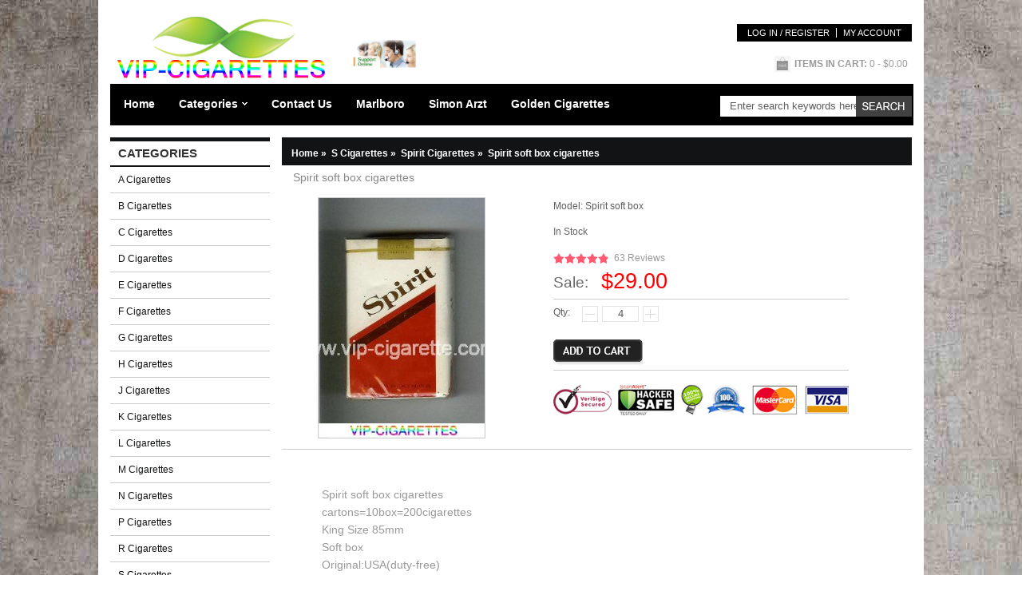

--- FILE ---
content_type: text/html; charset=utf-8
request_url: https://www.vip-cigarette.com/spirit-soft-box-cigarettes-p-9093.html
body_size: 9435
content:
<!DOCTYPE html PUBLIC "-//W3C//DTD XHTML 1.0 Transitional//EN" "http://www.w3.org/TR/xhtml1/DTD/xhtml1-transitional.dtd">
<html xmlns="http://www.w3.org/1999/xhtml" dir="ltr" lang="en">
<head>
<meta name="viewport" content="width=device-width, initial-scale=1, maximum-scale=1">
    <meta http-equiv="pragma" content="no-cache">
    <meta http-equiv="cache-control" content="no-cache">
    <meta http-equiv="expires" content="0">
<meta name="google-site-verification" content="axGv_uBoXpb0feadLc2CynxbXF95AmdqyyoBNqAqMgs" />
<title> In Stock Spirit soft box cigarettes Online</title>
<meta http-equiv="Content-Type" content="text/html; charset=utf-8" />
<meta name="keywords" content="Cheap Spirit soft box cigarettes Online ,Wholesale Spirit soft box cigarettes,Spirit soft box cigarettes Online Sale,Buy cheap Spirit soft box cigarettes Online ,Spirit soft box cigarettes coupons ,Website Wholesale Spirit soft box cigarettes Factories manufacturers suppliers Online" />
<meta name="description" content="Cheap Spirit soft box cigarettes Online ,Wholesale Spirit soft box cigarettes,Spirit soft box cigarettes Online Sale,Buy cheap Spirit soft box cigarettes Online ,Spirit soft box cigarettes coupons ,Website Wholesale Spirit soft box cigarettes Factories manufacturers suppliers Online " />
<link rel="icon" href="favicon.ico" type="image/x-icon" />
<link rel="shortcut icon" href="favicon.ico" type="image/x-icon" />
<base href="https://www.vip-cigarette.com/" />
<link rel="canonical" href="https://www.vip-cigarette.com/spirit-soft-box-cigarettes-p-9093.html" />
<script type="text/javascript" src="includes/templates/c_templates/jscript/jquery.min.js"></script>
<link rel="stylesheet" type="text/css" href="includes/templates/c_templates/css/slideshow.css" />
<script type='text/javascript' src='includes/templates/c_templates/jscript/jquery.nivo.slider.js'></script>
<link rel="stylesheet" type="text/css" href="includes/templates/c_templates/css/style.css" />
<link rel="stylesheet" type="text/css" href="includes/templates/c_templates/css/style_jScroller2.css" />


<!-- GPE Start -->

<link rel="stylesheet" type="text/css" href="includes/templates/c_templates/css/gpe.css">
<script type="text/javascript" src="includes/templates/c_templates/jscript/jquery/jquery.gpe.library.js"></script>
<script type="text/javascript">
<!--
$(function(){$("#smallImg img").mouseover(function(){$("#mainImg img").attr("src",$(this).attr("src"))});$("#smallImg a").mouseover(function(){$("#jqzoom").attr("href",$(this).attr("href"))});/*$("#scrollImg").jCarouselLite({btnNext:"#imgNext",btnPrev:"#imgPrev",circular:false,vertical:false,visible:5,speed:400,scroll:2,start:0});*/$("#jqzoom").jqzoom({position:"right",showEffect:"fadein",hideEffect:"fadeout",fadeinSpeed:"medium",fadeoutSpeed:"medium",preloadPosition:"center",zoomType:"standard",preloadText:"Loading zoom",showPreload:true,title:false,lens:true,imageOpacity:0.2,zoomWidth:300,zoomHeight:300,xOffset:10,yOffset:10});$("#mainImg a,#scrollImg a").lightBox({overlayBgColor:"#5A5A5A",txtImage:"Images:",txtOf:"/",imageLoading:'includes/templates/template_default/images/gpe/loading.gif',imageBtnPrev:'includes/templates/template_default/images/gpe/lightboxPrev.gif',imageBtnNext:'includes/templates/template_default/images/gpe/lightboxNext.gif',imageBtnClose:'includes/templates/template_default/images/gpe/lightboxClose.gif',imageBlank:'includes/templates/template_default/images/gpe/lightboxBlank.gif',keyToClose:"c",keyToPrev:"p",keyToNext:"n",overlayOpacity:0.8,containerBorderSize:10,containerResizeSpeed:400,fixedNavigation:false});});
//-->
</script>
<!-- GPE End   -->
</head>
<body id="new-productinfo">
<div class="main_out">

<div class="mb-header">
	<div class="header">
        <a id="logo" href="https://www.vip-cigarette.com/" title=""><img alt="" src="includes/templates/c_templates/images/logo2.png" /></a>
		
        <!--<a style="margin-left:550px" href="http://www.facebook.com/sharer.php?u=https://www.vip-cigarette.com/&t=All brand cigarettes for vip-cigarette.com" target="blank">Facebook</a>-->
		
        <a class="chart" target="_blank"><img src="includes/templates/c_templates/images/chat.gif" height="35" /></a>
        
        <div class="headerSearch">
			<form name="quick_find_header" action="https://www.vip-cigarette.com/index.php?main_page=advanced_search_result" method="get" class="mb-search" rel="nofollow"><input type="hidden" name="main_page" value="advanced_search_result" /><input type="hidden" name="search_in_description" value="1" /><input type="text" name="keyword" class="s_keywords" value="Enter search keywords here" onfocus="if (this.value == 'Enter search keywords here') this.value = '';" onblur="if (this.value == '') this.value = 'Enter search keywords here';" /><input type="submit" value="Search" class="s_submit" /></form>        </div>
        <div class="currency"></div>
        <div class="headerLinks">
				<a rel="nofollow" class="frist" href="https://www.vip-cigarette.com/login.html">Log In / Register</a>
		<a rel="nofollow" href="https://www.vip-cigarette.com/account.html">My Account</a>	
		
				</div>
        
        <div class="header-cart">
			<a class="cart" rel="nofollow" href="https://www.vip-cigarette.com/shopping_cart.html">
				<div><span class="item"><span class="itemt">Items in Cart: </span><span>0</span></span>
                <span><span class="total"> - $0.00</span>
				</span>
                
                </div>
			</a>
			<div class="top-shpping-cart"><div id="cartBoxEmpty">Your cart is empty.</div></div>
		</div>
        
    </div>
</div>
	<div id="nav">
		<ul class="nav-mi">
			<li class="home"><a href="https://www.vip-cigarette.com/" title="www.vip-cigarette.com">Home</a></li>
									<li class="categories"><a href="javascript:;">Categories</a><div class="subWrap"><ul class="down-menu"><li class=""><a href="https://www.vip-cigarette.com/a-cigarettes-c-1.html" title="A Cigarettes" class="sub-category">A Cigarettes</a></li><li class=""><a href="https://www.vip-cigarette.com/b-cigarettes-c-59.html" title="B Cigarettes" class="sub-category">B Cigarettes</a></li><li class=""><a href="https://www.vip-cigarette.com/c-cigarettes-c-121.html" title="C Cigarettes" class="sub-category">C Cigarettes</a></li><li class=""><a href="https://www.vip-cigarette.com/d-cigarettes-c-205.html" title="D Cigarettes" class="sub-category">D Cigarettes</a></li><li class=""><a href="https://www.vip-cigarette.com/e-cigarettes-c-264.html" title="E Cigarettes" class="sub-category">E Cigarettes</a></li><li class=""><a href="https://www.vip-cigarette.com/f-cigarettes-c-311.html" title="F Cigarettes" class="sub-category">F Cigarettes</a></li><li class=""><a href="https://www.vip-cigarette.com/g-cigarettes-c-366.html" title="G Cigarettes" class="sub-category">G Cigarettes</a></li><li class=""><a href="https://www.vip-cigarette.com/h-cigarettes-c-408.html" title="H Cigarettes" class="sub-category">H Cigarettes</a></li><li class=""><a href="https://www.vip-cigarette.com/j-cigarettes-c-448.html" title="J Cigarettes" class="sub-category">J Cigarettes</a></li><li class=""><a href="https://www.vip-cigarette.com/k-cigarettes-c-478.html" title="K Cigarettes" class="sub-category">K Cigarettes</a></li><li class=""><a href="https://www.vip-cigarette.com/l-cigarettes-c-508.html" title="L Cigarettes" class="sub-category">L Cigarettes</a></li><li class=""><a href="https://www.vip-cigarette.com/m-cigarettes-c-564.html" title="M Cigarettes" class="sub-category">M Cigarettes</a></li><li class=""><a href="https://www.vip-cigarette.com/n-cigarettes-c-695.html" title="N Cigarettes" class="sub-category">N Cigarettes</a></li><li class=""><a href="https://www.vip-cigarette.com/p-cigarettes-c-766.html" title="P Cigarettes" class="sub-category">P Cigarettes</a></li><li class=""><a href="https://www.vip-cigarette.com/r-cigarettes-c-983.html" title="R Cigarettes" class="sub-category">R Cigarettes</a></li><li class=""><a href="https://www.vip-cigarette.com/s-cigarettes-c-1088.html" title="S Cigarettes" class="sub-category">S Cigarettes</a></li><li class=""><a href="https://www.vip-cigarette.com/t-cigarettes-c-1293.html" title="T Cigarettes" class="sub-category">T Cigarettes</a></li><li class=""><a href="https://www.vip-cigarette.com/v-cigarettes-c-1377.html" title="V Cigarettes" class="sub-category">V Cigarettes</a></li><li class=""><a href="https://www.vip-cigarette.com/w-cigarettes-c-1436.html" title="W Cigarettes" class="sub-category">W Cigarettes</a></li></ul></div></li><li><a href="https://www.vip-cigarette.com/contact_us.html">Contact Us</a></li>
<li><a href="https://www.vip-cigarette.com/index.php?main_page=advanced_search_result&amp;search_in_description=1&amp;keyword=marlboro">Marlboro</a></li>
<li><a href="https://www.vip-cigarette.com/index.php?main_page=advanced_search_result&amp;search_in_description=1&amp;keyword=Simon+Arzt">Simon Arzt</a></li>
<li><a href="https://www.vip-cigarette.com/golden-cigarettes-c-368_381.html">Golden Cigarettes</a></li>
		</ul>
    </div>

<div class="mb-widy" id="home-widy">
<div class="mb-main">
    
    
    	<div class="mainLeft">
		<div class="mb-sider" id="mb-categories">
<h4 class="side-title">Categories</h4><div class="side-con">
	<ul><li><a class="category-top" href="https://www.vip-cigarette.com/a-cigarettes-c-1.html" title="A Cigarettes">A Cigarettes</a></li>
<li><a class="category-top" href="https://www.vip-cigarette.com/b-cigarettes-c-59.html" title="B Cigarettes">B Cigarettes</a></li>
<li><a class="category-top" href="https://www.vip-cigarette.com/c-cigarettes-c-121.html" title="C Cigarettes">C Cigarettes</a></li>
<li><a class="category-top" href="https://www.vip-cigarette.com/d-cigarettes-c-205.html" title="D Cigarettes">D Cigarettes</a></li>
<li><a class="category-top" href="https://www.vip-cigarette.com/e-cigarettes-c-264.html" title="E Cigarettes">E Cigarettes</a></li>
<li><a class="category-top" href="https://www.vip-cigarette.com/f-cigarettes-c-311.html" title="F Cigarettes">F Cigarettes</a></li>
<li><a class="category-top" href="https://www.vip-cigarette.com/g-cigarettes-c-366.html" title="G Cigarettes">G Cigarettes</a></li>
<li><a class="category-top" href="https://www.vip-cigarette.com/h-cigarettes-c-408.html" title="H Cigarettes">H Cigarettes</a></li>
<li><a class="category-top" href="https://www.vip-cigarette.com/j-cigarettes-c-448.html" title="J Cigarettes">J Cigarettes</a></li>
<li><a class="category-top" href="https://www.vip-cigarette.com/k-cigarettes-c-478.html" title="K Cigarettes">K Cigarettes</a></li>
<li><a class="category-top" href="https://www.vip-cigarette.com/l-cigarettes-c-508.html" title="L Cigarettes">L Cigarettes</a></li>
<li><a class="category-top" href="https://www.vip-cigarette.com/m-cigarettes-c-564.html" title="M Cigarettes">M Cigarettes</a></li>
<li><a class="category-top" href="https://www.vip-cigarette.com/n-cigarettes-c-695.html" title="N Cigarettes">N Cigarettes</a></li>
<li><a class="category-top" href="https://www.vip-cigarette.com/p-cigarettes-c-766.html" title="P Cigarettes">P Cigarettes</a></li>
<li><a class="category-top" href="https://www.vip-cigarette.com/r-cigarettes-c-983.html" title="R Cigarettes">R Cigarettes</a></li>
<li><a class="category-top" href="https://www.vip-cigarette.com/s-cigarettes-c-1088.html" title="S Cigarettes"><span class="category-subs-parent">S Cigarettes</span></a></li>
<li><a class="category-products" href="https://www.vip-cigarette.com/s-novim-godom-cigarettes-c-1088_1298.html" title="S Novim Godom Cigarettes">S Novim Godom Cigarettes</a></li>
<li><a class="category-products" href="https://www.vip-cigarette.com/s-prazdnikom-pobedi-c-1088_1297.html" title="S Prazdnikom Pobedi">S Prazdnikom Pobedi</a></li>
<li><a class="category-products" href="https://www.vip-cigarette.com/s-silesia-cigarettes-c-1088_1292.html" title="S Silesia Cigarettes">S Silesia Cigarettes</a></li>
<li><a class="category-products" href="https://www.vip-cigarette.com/s-ta-justa-cigarettes-c-1088_1308.html" title="S. ta Justa Cigarettes">S. ta Justa Cigarettes</a></li>
<li><a class="category-products" href="https://www.vip-cigarette.com/sanargyros-cigarettes-c-1088_1306.html" title="S.Anargyros Cigarettes">S.Anargyros Cigarettes</a></li>
<li><a class="category-products" href="https://www.vip-cigarette.com/stdupont-cigarettes-c-1088_1303.html" title="S.T.Dupont Cigarettes">S.T.Dupont Cigarettes</a></li>
<li><a class="category-products" href="https://www.vip-cigarette.com/sa-pa-cigarettes-c-1088_1289.html" title="Sa Pa Cigarettes">Sa Pa Cigarettes</a></li>
<li><a class="category-products" href="https://www.vip-cigarette.com/sabre-cigarettes-c-1088_1283.html" title="Sabre Cigarettes">Sabre Cigarettes</a></li>
<li><a class="category-products" href="https://www.vip-cigarette.com/safari-cigarettes-c-1088_1282.html" title="Safari Cigarettes">Safari Cigarettes</a></li>
<li><a class="category-products" href="https://www.vip-cigarette.com/sahara-cigarettes-c-1088_1286.html" title="Sahara Cigarettes">Sahara Cigarettes</a></li>
<li><a class="category-products" href="https://www.vip-cigarette.com/sahawi-cigarettes-c-1088_1281.html" title="Sahawi Cigarettes">Sahawi Cigarettes</a></li>
<li><a class="category-products" href="https://www.vip-cigarette.com/saigon-cigarettes-c-1088_1280.html" title="Saigon Cigarettes">Saigon Cigarettes</a></li>
<li><a class="category-products" href="https://www.vip-cigarette.com/saint-george-cigarettes-c-1088_1275.html" title="Saint George Cigarettes">Saint George Cigarettes</a></li>
<li><a class="category-products" href="https://www.vip-cigarette.com/salem-cigarettes-c-1088_1089.html" title="Salem Cigarettes">Salem Cigarettes</a></li>
<li><a class="category-products" href="https://www.vip-cigarette.com/sample-18-cigarettes-c-1088_1274.html" title="Sample 18 Cigarettes">Sample 18 Cigarettes</a></li>
<li><a class="category-products" href="https://www.vip-cigarette.com/sampoerna-cigarettes-c-1088_1271.html" title="Sampoerna Cigarettes">Sampoerna Cigarettes</a></li>
<li><a class="category-products" href="https://www.vip-cigarette.com/sampoerna-xtra-cigarettes-c-1088_1268.html" title="Sampoerna X-tra Cigarettes">Sampoerna X-tra Cigarettes</a></li>
<li><a class="category-products" href="https://www.vip-cigarette.com/samsun-216-cigarettes-c-1088_1277.html" title="Samsun 216 Cigarettes">Samsun 216 Cigarettes</a></li>
<li><a class="category-products" href="https://www.vip-cigarette.com/samsun-cigarettes-c-1088_1267.html" title="Samsun Cigarettes">Samsun Cigarettes</a></li>
<li><a class="category-products" href="https://www.vip-cigarette.com/san-cigarettes-c-1088_1273.html" title="San Cigarettes">San Cigarettes</a></li>
<li><a class="category-products" href="https://www.vip-cigarette.com/san-luis-rey-cigarettes-c-1088_1270.html" title="San Luis Rey Cigarettes">San Luis Rey Cigarettes</a></li>
<li><a class="category-products" href="https://www.vip-cigarette.com/san-marino-cigarettes-c-1088_1266.html" title="San Marino Cigarettes">San Marino Cigarettes</a></li>
<li><a class="category-products" href="https://www.vip-cigarette.com/san-remo-cigarettes-c-1088_1272.html" title="San Remo Cigarettes">San Remo Cigarettes</a></li>
<li><a class="category-products" href="https://www.vip-cigarette.com/sandia-cigarettes-c-1088_1265.html" title="Sandia Cigarettes">Sandia Cigarettes</a></li>
<li><a class="category-products" href="https://www.vip-cigarette.com/sano-cigarettes-c-1088_1264.html" title="Sano Cigarettes">Sano Cigarettes</a></li>
<li><a class="category-products" href="https://www.vip-cigarette.com/sano-little-cigars-cigarettes-c-1088_1279.html" title="Sano Little Cigars Cigarettes">Sano Little Cigars Cigarettes</a></li>
<li><a class="category-products" href="https://www.vip-cigarette.com/sano-tall-nslim-cigars-cigarettes-c-1088_1278.html" title="Sano Tall N'Slim Cigars Cigarettes">Sano Tall N'Slim Cigars Cigarettes</a></li>
<li><a class="category-products" href="https://www.vip-cigarette.com/santa-fe-cigarettes-c-1088_1276.html" title="Santa Fe Cigarettes">Santa Fe Cigarettes</a></li>
<li><a class="category-products" href="https://www.vip-cigarette.com/sante-cigarettes-c-1088_1269.html" title="Sante Cigarettes">Sante Cigarettes</a></li>
<li><a class="category-products" href="https://www.vip-cigarette.com/saratoga-cigarettes-c-1088_1263.html" title="Saratoga Cigarettes">Saratoga Cigarettes</a></li>
<li><a class="category-products" href="https://www.vip-cigarette.com/sarony-cigarettes-c-1088_1262.html" title="Sarony Cigarettes">Sarony Cigarettes</a></li>
<li><a class="category-products" href="https://www.vip-cigarette.com/satin-cigarettes-c-1088_1255.html" title="Satin Cigarettes">Satin Cigarettes</a></li>
<li><a class="category-products" href="https://www.vip-cigarette.com/satin-leaf-cigarettes-c-1088_1260.html" title="Satin Leaf Cigarettes">Satin Leaf Cigarettes</a></li>
<li><a class="category-products" href="https://www.vip-cigarette.com/savannah-cigarettes-c-1088_1258.html" title="Savannah Cigarettes">Savannah Cigarettes</a></li>
<li><a class="category-products" href="https://www.vip-cigarette.com/savannah-s-cigarettes-c-1088_1256.html" title="Savannah S Cigarettes">Savannah S Cigarettes</a></li>
<li><a class="category-products" href="https://www.vip-cigarette.com/savoy-cigarettes-c-1088_1254.html" title="Savoy Cigarettes">Savoy Cigarettes</a></li>
<li><a class="category-products" href="https://www.vip-cigarette.com/sax-cigarettes-c-1088_1259.html" title="Sax Cigarettes">Sax Cigarettes</a></li>
<li><a class="category-products" href="https://www.vip-cigarette.com/scissors-cigarettes-c-1088_1257.html" title="Scissors Cigarettes">Scissors Cigarettes</a></li>
<li><a class="category-products" href="https://www.vip-cigarette.com/scotch-buy-safeway-cigarettes-c-1088_1253.html" title="Scotch Buy Safeway Cigarettes">Scotch Buy Safeway Cigarettes</a></li>
<li><a class="category-products" href="https://www.vip-cigarette.com/scotchbuy-cigarettes-c-1088_1252.html" title="Scotch-Buy Cigarettes">Scotch-Buy Cigarettes</a></li>
<li><a class="category-products" href="https://www.vip-cigarette.com/sekap-cigarettes-c-1088_1261.html" title="Sekap Cigarettes">Sekap Cigarettes</a></li>
<li><a class="category-products" href="https://www.vip-cigarette.com/select-cigarettes-c-1088_1250.html" title="Select Cigarettes">Select Cigarettes</a></li>
<li><a class="category-products" href="https://www.vip-cigarette.com/senate-cigarettes-c-1088_1251.html" title="Senate Cigarettes">Senate Cigarettes</a></li>
<li><a class="category-products" href="https://www.vip-cigarette.com/senator-cigarettes-c-1088_1249.html" title="Senator Cigarettes">Senator Cigarettes</a></li>
<li><a class="category-products" href="https://www.vip-cigarette.com/seneca-cigarettes-c-1088_1243.html" title="Seneca Cigarettes">Seneca Cigarettes</a></li>
<li><a class="category-products" href="https://www.vip-cigarette.com/senior-service-cigarettes-c-1088_1242.html" title="Senior Service Cigarettes">Senior Service Cigarettes</a></li>
<li><a class="category-products" href="https://www.vip-cigarette.com/senoussi-cigarettes-c-1088_1245.html" title="Senoussi Cigarettes">Senoussi Cigarettes</a></li>
<li><a class="category-products" href="https://www.vip-cigarette.com/sensation-cigarettes-c-1088_1244.html" title="Sensation Cigarettes">Sensation Cigarettes</a></li>
<li><a class="category-products" href="https://www.vip-cigarette.com/seven-club-7-cigarettes-c-1088_1241.html" title="Seven Club 7 Cigarettes">Seven Club 7 Cigarettes</a></li>
<li><a class="category-products" href="https://www.vip-cigarette.com/seven-hills-cigarettes-c-1088_1248.html" title="Seven Hills Cigarettes">Seven Hills Cigarettes</a></li>
<li><a class="category-products" href="https://www.vip-cigarette.com/seven-island-club-7-cigarettes-c-1088_1247.html" title="Seven Island Club 7 Cigarettes">Seven Island Club 7 Cigarettes</a></li>
<li><a class="category-products" href="https://www.vip-cigarette.com/seven-stars-7-cigarettes-c-1088_1240.html" title="Seven Stars 7 Cigarettes">Seven Stars 7 Cigarettes</a></li>
<li><a class="category-products" href="https://www.vip-cigarette.com/seven-stars-cigarettes-c-1088_1246.html" title="Seven Stars Cigarettes">Seven Stars Cigarettes</a></li>
<li><a class="category-products" href="https://www.vip-cigarette.com/sevens-cigarettes-c-1088_1239.html" title="Seven's Cigarettes">Seven's Cigarettes</a></li>
<li><a class="category-products" href="https://www.vip-cigarette.com/sex-cigarettes-c-1088_1237.html" title="Sex Cigarettes">Sex Cigarettes</a></li>
<li><a class="category-products" href="https://www.vip-cigarette.com/sf-cigarettes-c-1088_1291.html" title="SF Cigarettes">SF Cigarettes</a></li>
<li><a class="category-products" href="https://www.vip-cigarette.com/sg-cigarettes-c-1088_1285.html" title="SG Cigarettes">SG Cigarettes</a></li>
<li><a class="category-products" href="https://www.vip-cigarette.com/sheffield-cigarettes-c-1088_1232.html" title="Sheffield Cigarettes">Sheffield Cigarettes</a></li>
<li><a class="category-products" href="https://www.vip-cigarette.com/shelton-cigarettes-c-1088_1235.html" title="Shelton Cigarettes">Shelton Cigarettes</a></li>
<li><a class="category-products" href="https://www.vip-cigarette.com/shepheards-hotel-cigarettes-c-1088_1234.html" title="Shepheard's Hotel Cigarettes">Shepheard's Hotel Cigarettes</a></li>
<li><a class="category-products" href="https://www.vip-cigarette.com/sher-bidi-cigarettes-c-1088_1231.html" title="Sher Bidi Cigarettes">Sher Bidi Cigarettes</a></li>
<li><a class="category-products" href="https://www.vip-cigarette.com/sheriff-cigarettes-c-1088_1238.html" title="Sheriff Cigarettes">Sheriff Cigarettes</a></li>
<li><a class="category-products" href="https://www.vip-cigarette.com/shermans-american-cigarettes-c-1088_1236.html" title="Sherman's American Cigarettes">Sherman's American Cigarettes</a></li>
<li><a class="category-products" href="https://www.vip-cigarette.com/shermans-cigarettes-c-1088_1230.html" title="Sherman's Cigarettes">Sherman's Cigarettes</a></li>
<li><a class="category-products" href="https://www.vip-cigarette.com/shermans-jubilee-cigarettes-c-1088_1233.html" title="Sherman's Jubilee Cigarettes">Sherman's Jubilee Cigarettes</a></li>
<li><a class="category-products" href="https://www.vip-cigarette.com/shield-cigarettes-c-1088_1229.html" title="Shield Cigarettes">Shield Cigarettes</a></li>
<li><a class="category-products" href="https://www.vip-cigarette.com/shinsei-cigarettes-c-1088_1228.html" title="Shinsei Cigarettes">Shinsei Cigarettes</a></li>
<li><a class="category-products" href="https://www.vip-cigarette.com/sigma-cigarettes-c-1088_1227.html" title="Sigma Cigarettes">Sigma Cigarettes</a></li>
<li><a class="category-products" href="https://www.vip-cigarette.com/signature-s-cigarettes-c-1088_1226.html" title="Signature S Cigarettes">Signature S Cigarettes</a></li>
<li><a class="category-products" href="https://www.vip-cigarette.com/silk-cut-cigarettes-c-1088_1220.html" title="Silk Cut Cigarettes">Silk Cut Cigarettes</a></li>
<li><a class="category-products" href="https://www.vip-cigarette.com/silk-dew-cigarettes-c-1088_1217.html" title="Silk Dew Cigarettes">Silk Dew Cigarettes</a></li>
<li><a class="category-products" href="https://www.vip-cigarette.com/silk-road-cigarettes-c-1088_1215.html" title="Silk Road Cigarettes">Silk Road Cigarettes</a></li>
<li><a class="category-products" href="https://www.vip-cigarette.com/silva-thins-cigarettes-c-1088_1223.html" title="Silva Thins Cigarettes">Silva Thins Cigarettes</a></li>
<li><a class="category-products" href="https://www.vip-cigarette.com/silver-cigarettes-c-1088_1214.html" title="Silver Cigarettes">Silver Cigarettes</a></li>
<li><a class="category-products" href="https://www.vip-cigarette.com/silver-city-cigarettes-c-1088_1221.html" title="Silver City Cigarettes">Silver City Cigarettes</a></li>
<li><a class="category-products" href="https://www.vip-cigarette.com/silver-class-cigarettes-c-1088_1218.html" title="Silver Class Cigarettes">Silver Class Cigarettes</a></li>
<li><a class="category-products" href="https://www.vip-cigarette.com/silver-eagle-cigarettes-c-1088_1213.html" title="Silver Eagle Cigarettes">Silver Eagle Cigarettes</a></li>
<li><a class="category-products" href="https://www.vip-cigarette.com/silver-eagles-cigarettes-c-1088_1212.html" title="Silver Eagles Cigarettes">Silver Eagles Cigarettes</a></li>
<li><a class="category-products" href="https://www.vip-cigarette.com/silver-star-cigarettes-c-1088_1225.html" title="Silver Star Cigarettes">Silver Star Cigarettes</a></li>
<li><a class="category-products" href="https://www.vip-cigarette.com/silver-starlet-7-cigarettes-c-1088_1224.html" title="Silver Starlet 7 Cigarettes">Silver Starlet 7 Cigarettes</a></li>
<li><a class="category-products" href="https://www.vip-cigarette.com/silver-strand-cigarettes-c-1088_1222.html" title="Silver Strand Cigarettes">Silver Strand Cigarettes</a></li>
<li><a class="category-products" href="https://www.vip-cigarette.com/simon-arzt-alexandria-cigarettes-c-1088_1216.html" title="Simon Arzt Alexandria Cigarettes">Simon Arzt Alexandria Cigarettes</a></li>
<li><a class="category-products" href="https://www.vip-cigarette.com/simon-arzt-cigarettes-c-1088_1219.html" title="Simon Arzt Cigarettes">Simon Arzt Cigarettes</a></li>
<li><a class="category-products" href="https://www.vip-cigarette.com/sinclair-cigarettes-c-1088_1211.html" title="Sinclair Cigarettes">Sinclair Cigarettes</a></li>
<li><a class="category-products" href="https://www.vip-cigarette.com/singapore-cigarettes-c-1088_1210.html" title="Singapore Cigarettes">Singapore Cigarettes</a></li>
<li><a class="category-products" href="https://www.vip-cigarette.com/sk-cigarettes-c-1088_1288.html" title="SK Cigarettes">SK Cigarettes</a></li>
<li><a class="category-products" href="https://www.vip-cigarette.com/sky-cigarettes-c-1088_1207.html" title="Sky Cigarettes">Sky Cigarettes</a></li>
<li><a class="category-products" href="https://www.vip-cigarette.com/skydancer-cigarettes-c-1088_1206.html" title="Skydancer Cigarettes">Skydancer Cigarettes</a></li>
<li><a class="category-products" href="https://www.vip-cigarette.com/skyline-cigarettes-c-1088_1205.html" title="Skyline Cigarettes">Skyline Cigarettes</a></li>
<li><a class="category-products" href="https://www.vip-cigarette.com/sl-cigarettes-c-1088_1287.html" title="SL Cigarettes">SL Cigarettes</a></li>
<li><a class="category-products" href="https://www.vip-cigarette.com/slim-agenda-cigarettes-c-1088_1209.html" title="Slim Agenda Cigarettes">Slim Agenda Cigarettes</a></li>
<li><a class="category-products" href="https://www.vip-cigarette.com/slim-camelia-cigarettes-c-1088_1204.html" title="Slim Camelia Cigarettes">Slim Camelia Cigarettes</a></li>
<li><a class="category-products" href="https://www.vip-cigarette.com/slim-price-cigarettes-c-1088_1208.html" title="Slim Price Cigarettes">Slim Price Cigarettes</a></li>
<li><a class="category-products" href="https://www.vip-cigarette.com/slim-style-assos-cigarettes-c-1088_1203.html" title="Slim Style Assos Cigarettes">Slim Style Assos Cigarettes</a></li>
<li><a class="category-products" href="https://www.vip-cigarette.com/slims-raquel-cigarettes-c-1088_1202.html" title="Slims Raquel Cigarettes">Slims Raquel Cigarettes</a></li>
<li><a class="category-products" href="https://www.vip-cigarette.com/sm-cigarettes-c-1088_1284.html" title="SM Cigarettes">SM Cigarettes</a></li>
<li><a class="category-products" href="https://www.vip-cigarette.com/sm-sweet-menthol-cigarettes-c-1088_1290.html" title="SM Sweet Menthol Cigarettes">SM Sweet Menthol Cigarettes</a></li>
<li><a class="category-products" href="https://www.vip-cigarette.com/smart-a-cigarettes-c-1088_1201.html" title="Smart 'a' Cigarettes">Smart 'a' Cigarettes</a></li>
<li><a class="category-products" href="https://www.vip-cigarette.com/smart-cigarettes-c-1088_1200.html" title="Smart Cigarettes">Smart Cigarettes</a></li>
<li><a class="category-products" href="https://www.vip-cigarette.com/smoke-1-cigarettes-c-1088_1199.html" title="Smoke 1 Cigarettes">Smoke 1 Cigarettes</a></li>
<li><a class="category-products" href="https://www.vip-cigarette.com/smokin-joes-brand-cigarettes-c-1088_1194.html" title="Smokin Joes Brand Cigarettes">Smokin Joes Brand Cigarettes</a></li>
<li><a class="category-products" href="https://www.vip-cigarette.com/smokin-joes-cigarettes-c-1088_1197.html" title="Smokin Joes Cigarettes">Smokin Joes Cigarettes</a></li>
<li><a class="category-products" href="https://www.vip-cigarette.com/smokin-joes-herbal-gold-cigarettes-c-1088_1195.html" title="Smokin Joes Herbal Gold Cigarettes">Smokin Joes Herbal Gold Cigarettes</a></li>
<li><a class="category-products" href="https://www.vip-cigarette.com/smokin-joes-little-cigars-cigarettes-c-1088_1193.html" title="Smokin Joes Little Cigars Cigarettes">Smokin Joes Little Cigars Cigarettes</a></li>
<li><a class="category-products" href="https://www.vip-cigarette.com/smokin-joes-premium-canadian-blend-cigarettes-c-1088_1191.html" title="Smokin Joes Premium Canadian Blend Cigarettes">Smokin Joes Premium Canadian Blend Cigarettes</a></li>
<li><a class="category-products" href="https://www.vip-cigarette.com/smokin-joes-premium-cigarettes-c-1088_1192.html" title="Smokin Joes Premium Cigarettes">Smokin Joes Premium Cigarettes</a></li>
<li><a class="category-products" href="https://www.vip-cigarette.com/smooth-export-a-cigarettes-c-1088_1198.html" title="Smooth Export 'A' Cigarettes">Smooth Export 'A' Cigarettes</a></li>
<li><a class="category-products" href="https://www.vip-cigarette.com/snagov-cigarettes-c-1088_1196.html" title="Snagov Cigarettes">Snagov Cigarettes</a></li>
<li><a class="category-products" href="https://www.vip-cigarette.com/sobieski-jan-111-cigarettes-c-1088_1189.html" title="Sobieski Jan 111 Cigarettes">Sobieski Jan 111 Cigarettes</a></li>
<li><a class="category-products" href="https://www.vip-cigarette.com/sobranie-cigarettes-c-1088_1188.html" title="Sobranie Cigarettes">Sobranie Cigarettes</a></li>
<li><a class="category-products" href="https://www.vip-cigarette.com/sobranie-london-c-cigarettes-c-1088_1187.html" title="Sobranie London 'C' Cigarettes">Sobranie London 'C' Cigarettes</a></li>
<li><a class="category-products" href="https://www.vip-cigarette.com/sobranie-london-cigarettes-c-1088_1185.html" title="Sobranie London Cigarettes">Sobranie London Cigarettes</a></li>
<li><a class="category-products" href="https://www.vip-cigarette.com/sobranie-nobiliary-cigarettes-c-1088_1186.html" title="Sobranie Nobiliary Cigarettes">Sobranie Nobiliary Cigarettes</a></li>
<li><a class="category-products" href="https://www.vip-cigarette.com/sobranie-of-london-cigarettes-c-1088_1184.html" title="Sobranie of London Cigarettes">Sobranie of London Cigarettes</a></li>
<li><a class="category-products" href="https://www.vip-cigarette.com/soex-cigarettes-c-1088_1183.html" title="Soex Cigarettes">Soex Cigarettes</a></li>
<li><a class="category-products" href="https://www.vip-cigarette.com/solo-cigarettes-c-1088_1182.html" title="Solo Cigarettes">Solo Cigarettes</a></li>
<li><a class="category-products" href="https://www.vip-cigarette.com/song-hong-cigarettes-c-1088_1190.html" title="Song Hong Cigarettes">Song Hong Cigarettes</a></li>
<li><a class="category-products" href="https://www.vip-cigarette.com/sonoma-cigarettes-c-1088_1179.html" title="Sonoma Cigarettes">Sonoma Cigarettes</a></li>
<li><a class="category-products" href="https://www.vip-cigarette.com/sopianae-gold-cigarettes-c-1088_1178.html" title="Sopianae Gold Cigarettes">Sopianae Gold Cigarettes</a></li>
<li><a class="category-products" href="https://www.vip-cigarette.com/sopianae-lady-cigarettes-c-1088_1177.html" title="Sopianae Lady Cigarettes">Sopianae Lady Cigarettes</a></li>
<li><a class="category-products" href="https://www.vip-cigarette.com/soussa-cigarettes-c-1088_1181.html" title="Soussa Cigarettes">Soussa Cigarettes</a></li>
<li><a class="category-products" href="https://www.vip-cigarette.com/southern-classic-cigarettes-c-1088_1176.html" title="Southern Classic Cigarettes">Southern Classic Cigarettes</a></li>
<li><a class="category-products" href="https://www.vip-cigarette.com/sovereign-cigarettes-c-1088_1175.html" title="Sovereign Cigarettes">Sovereign Cigarettes</a></li>
<li><a class="category-products" href="https://www.vip-cigarette.com/spar-cigarettes-c-1088_1180.html" title="Spar Cigarettes">Spar Cigarettes</a></li>
<li><a class="category-products" href="https://www.vip-cigarette.com/sparta-cigarettes-c-1088_1171.html" title="Sparta Cigarettes">Sparta Cigarettes</a></li>
<li><a class="category-products" href="https://www.vip-cigarette.com/special-cigarettes-c-1088_1170.html" title="Special Cigarettes">Special Cigarettes</a></li>
<li><a class="category-products" href="https://www.vip-cigarette.com/special-made-cigarettes-c-1088_1167.html" title="Special Made Cigarettes">Special Made Cigarettes</a></li>
<li><a class="category-products" href="https://www.vip-cigarette.com/special-nd-cigarettes-c-1088_1174.html" title="Special ND Cigarettes">Special ND Cigarettes</a></li>
<li><a class="category-products" href="https://www.vip-cigarette.com/special-palace-cigarettes-c-1088_1173.html" title="Special Palace Cigarettes">Special Palace Cigarettes</a></li>
<li><a class="category-products" href="https://www.vip-cigarette.com/special-reserve-cigarettes-c-1088_1172.html" title="Special Reserve Cigarettes">Special Reserve Cigarettes</a></li>
<li><a class="category-products" href="https://www.vip-cigarette.com/spike-cigarettes-c-1088_1169.html" title="Spike Cigarettes">Spike Cigarettes</a></li>
<li><a class="category-products" href="https://www.vip-cigarette.com/spirit-cigarettes-c-1088_1166.html" title="Spirit Cigarettes"><span class="category-subs-selected">Spirit Cigarettes</span></a></li>
<li><a class="category-products" href="https://www.vip-cigarette.com/sport-cigarettes-c-1088_1165.html" title="Sport Cigarettes">Sport Cigarettes</a></li>
<li><a class="category-products" href="https://www.vip-cigarette.com/sportsman-cigarettes-c-1088_1164.html" title="Sportsman Cigarettes">Sportsman Cigarettes</a></li>
<li><a class="category-products" href="https://www.vip-cigarette.com/spring-cigarettes-c-1088_1168.html" title="Spring Cigarettes">Spring Cigarettes</a></li>
<li><a class="category-products" href="https://www.vip-cigarette.com/spring-lemon-lights-cigarettes-c-1088_1163.html" title="Spring Lemon Lights Cigarettes">Spring Lemon Lights Cigarettes</a></li>
<li><a class="category-products" href="https://www.vip-cigarette.com/springbok-cigarettes-c-1088_1161.html" title="Springbok Cigarettes">Springbok Cigarettes</a></li>
<li><a class="category-products" href="https://www.vip-cigarette.com/springwater-cigarettes-c-1088_1158.html" title="Springwater Cigarettes">Springwater Cigarettes</a></li>
<li><a class="category-products" href="https://www.vip-cigarette.com/sprint-cigarettes-c-1088_1156.html" title="Sprint Cigarettes">Sprint Cigarettes</a></li>
<li><a class="category-products" href="https://www.vip-cigarette.com/spud-cigarettes-c-1088_1149.html" title="Spud Cigarettes">Spud Cigarettes</a></li>
<li><a class="category-products" href="https://www.vip-cigarette.com/stbarth-cigarettes-c-1088_1148.html" title="St.Barth Cigarettes">St.Barth Cigarettes</a></li>
<li><a class="category-products" href="https://www.vip-cigarette.com/stjames-cigarettes-c-1088_1162.html" title="St.James Cigarettes">St.James Cigarettes</a></li>
<li><a class="category-products" href="https://www.vip-cigarette.com/stjames-court-cigarettes-c-1088_1157.html" title="St.James Court Cigarettes">St.James Court Cigarettes</a></li>
<li><a class="category-products" href="https://www.vip-cigarette.com/stlewis-cigarettes-c-1088_1154.html" title="St.Lewis Cigarettes">St.Lewis Cigarettes</a></li>
<li><a class="category-products" href="https://www.vip-cigarette.com/stlouis-cigarettes-c-1088_1153.html" title="St.Louis Cigarettes">St.Louis Cigarettes</a></li>
<li><a class="category-products" href="https://www.vip-cigarette.com/stlouis-queen-cigarettes-c-1088_1150.html" title="St.Louis Queen Cigarettes">St.Louis Queen Cigarettes</a></li>
<li><a class="category-products" href="https://www.vip-cigarette.com/stmichel-cigaretten-cigarettes-c-1088_1160.html" title="St.Michel Cigaretten Cigarettes">St.Michel Cigaretten Cigarettes</a></li>
<li><a class="category-products" href="https://www.vip-cigarette.com/stmichel-cigarettes-c-1088_1147.html" title="St.Michel Cigarettes">St.Michel Cigarettes</a></li>
<li><a class="category-products" href="https://www.vip-cigarette.com/stpeterburg-cigarettes-c-1088_1155.html" title="St.Peterburg Cigarettes">St.Peterburg Cigarettes</a></li>
<li><a class="category-products" href="https://www.vip-cigarette.com/standard-cigarettes-c-1088_1152.html" title="Standard Cigarettes">Standard Cigarettes</a></li>
<li><a class="category-products" href="https://www.vip-cigarette.com/star-cigarettes-c-1088_1146.html" title="Star Cigarettes">Star Cigarettes</a></li>
<li><a class="category-products" href="https://www.vip-cigarette.com/star-service-cigarettes-c-1088_1159.html" title="Star Service Cigarettes">Star Service Cigarettes</a></li>
<li><a class="category-products" href="https://www.vip-cigarette.com/starlight-cigarettes-c-1088_1151.html" title="Starlight Cigarettes">Starlight Cigarettes</a></li>
<li><a class="category-products" href="https://www.vip-cigarette.com/stars-cigarettes-c-1088_1144.html" title="Stars Cigarettes">Stars Cigarettes</a></li>
<li><a class="category-products" href="https://www.vip-cigarette.com/start-cigarettes-c-1088_1138.html" title="Start Cigarettes">Start Cigarettes</a></li>
<li><a class="category-products" href="https://www.vip-cigarette.com/state-express-333-cigarettes-c-1088_1137.html" title="State Express 333 Cigarettes">State Express 333 Cigarettes</a></li>
<li><a class="category-products" href="https://www.vip-cigarette.com/state-express-777-cigarettes-c-1088_1136.html" title="State Express 777 Cigarettes">State Express 777 Cigarettes</a></li>
<li><a class="category-products" href="https://www.vip-cigarette.com/state-express-aa-cigarettes-c-1088_1140.html" title="State Express AA Cigarettes">State Express AA Cigarettes</a></li>
<li><a class="category-products" href="https://www.vip-cigarette.com/state-express-cigarettes-c-1088_1142.html" title="State Express Cigarettes">State Express Cigarettes</a></li>
<li><a class="category-products" href="https://www.vip-cigarette.com/state-line-20-cigarettes-c-1088_1143.html" title="State Line 20 Cigarettes">State Line 20 Cigarettes</a></li>
<li><a class="category-products" href="https://www.vip-cigarette.com/state-line-21-cigarettes-c-1088_1141.html" title="State Line 21 Cigarettes">State Line 21 Cigarettes</a></li>
<li><a class="category-products" href="https://www.vip-cigarette.com/state-line-cigarettes-c-1088_1145.html" title="State Line Cigarettes">State Line Cigarettes</a></li>
<li><a class="category-products" href="https://www.vip-cigarette.com/stella-cigarettes-c-1088_1139.html" title="Stella Cigarettes">Stella Cigarettes</a></li>
<li><a class="category-products" href="https://www.vip-cigarette.com/sterling-cigarettes-c-1088_1128.html" title="Sterling Cigarettes">Sterling Cigarettes</a></li>
<li><a class="category-products" href="https://www.vip-cigarette.com/stevenson-cigarettes-c-1088_1131.html" title="Stevenson Cigarettes">Stevenson Cigarettes</a></li>
<li><a class="category-products" href="https://www.vip-cigarette.com/stewardess-cigarettes-c-1088_1129.html" title="Stewardess Cigarettes">Stewardess Cigarettes</a></li>
<li><a class="category-products" href="https://www.vip-cigarette.com/stop-cigarettes-c-1088_1127.html" title="Stop Cigarettes">Stop Cigarettes</a></li>
<li><a class="category-products" href="https://www.vip-cigarette.com/stop-les-savoureuses-cigarettes-c-1088_1134.html" title="Stop Les Savoureuses Cigarettes">Stop Les Savoureuses Cigarettes</a></li>
<li><a class="category-products" href="https://www.vip-cigarette.com/stork-cigarettes-c-1088_1132.html" title="Stork Cigarettes">Stork Cigarettes</a></li>
<li><a class="category-products" href="https://www.vip-cigarette.com/stradbroke-cigarettes-c-1088_1130.html" title="Stradbroke Cigarettes">Stradbroke Cigarettes</a></li>
<li><a class="category-products" href="https://www.vip-cigarette.com/straight-virginia-cigarettes-c-1088_1126.html" title="Straight Virginia Cigarettes">Straight Virginia Cigarettes</a></li>
<li><a class="category-products" href="https://www.vip-cigarette.com/strand-cigarettes-c-1088_1135.html" title="Strand Cigarettes">Strand Cigarettes</a></li>
<li><a class="category-products" href="https://www.vip-cigarette.com/stratford-cigarettes-c-1088_1133.html" title="Stratford Cigarettes">Stratford Cigarettes</a></li>
<li><a class="category-products" href="https://www.vip-cigarette.com/strong-cigarettes-c-1088_1125.html" title="Strong Cigarettes">Strong Cigarettes</a></li>
<li><a class="category-products" href="https://www.vip-cigarette.com/style-cigarettes-c-1088_1124.html" title="Style Cigarettes">Style Cigarettes</a></li>
<li><a class="category-products" href="https://www.vip-cigarette.com/sudan-cigarettes-c-1088_1122.html" title="Sudan Cigarettes">Sudan Cigarettes</a></li>
<li><a class="category-products" href="https://www.vip-cigarette.com/sullivan-powell-cigarettes-c-1088_1120.html" title="Sullivan Powell Cigarettes">Sullivan Powell Cigarettes</a></li>
<li><a class="category-products" href="https://www.vip-cigarette.com/sullivan-powell-and-cold-cigarettes-c-1088_1119.html" title="Sullivan. Powell and Co.Ld. Cigarettes">Sullivan. Powell and Co.Ld. Cigarettes</a></li>
<li><a class="category-products" href="https://www.vip-cigarette.com/sullivans-cigarettes-c-1088_1118.html" title="Sullivans Cigarettes">Sullivans Cigarettes</a></li>
<li><a class="category-products" href="https://www.vip-cigarette.com/sumer-cigarettes-c-1088_1117.html" title="Sumer Cigarettes">Sumer Cigarettes</a></li>
<li><a class="category-products" href="https://www.vip-cigarette.com/summer-cigarettes-c-1088_1121.html" title="Summer Cigarettes">Summer Cigarettes</a></li>
<li><a class="category-products" href="https://www.vip-cigarette.com/summit-cigarettes-c-1088_1116.html" title="Summit Cigarettes">Summit Cigarettes</a></li>
<li><a class="category-products" href="https://www.vip-cigarette.com/sun-cigarettes-c-1088_1123.html" title="Sun Cigarettes">Sun Cigarettes</a></li>
<li><a class="category-products" href="https://www.vip-cigarette.com/sundance-cigarettes-c-1088_1109.html" title="SunDance Cigarettes">SunDance Cigarettes</a></li>
<li><a class="category-products" href="https://www.vip-cigarette.com/sunset-cigarettes-c-1088_1105.html" title="Sunset Cigarettes">Sunset Cigarettes</a></li>
<li><a class="category-products" href="https://www.vip-cigarette.com/super-20-cigarettes-c-1088_1103.html" title="Super 20 Cigarettes">Super 20 Cigarettes</a></li>
<li><a class="category-products" href="https://www.vip-cigarette.com/super-46-cigarettes-c-1088_1102.html" title="Super 46 Cigarettes">Super 46 Cigarettes</a></li>
<li><a class="category-products" href="https://www.vip-cigarette.com/super-cigarettes-c-1088_1101.html" title="Super Cigarettes">Super Cigarettes</a></li>
<li><a class="category-products" href="https://www.vip-cigarette.com/super-drina-cigarettes-c-1088_1100.html" title="Super Drina Cigarettes">Super Drina Cigarettes</a></li>
<li><a class="category-products" href="https://www.vip-cigarette.com/super-filter-cigarettes-c-1088_1114.html" title="Super Filter Cigarettes">Super Filter Cigarettes</a></li>
<li><a class="category-products" href="https://www.vip-cigarette.com/super-finos-cigarettes-c-1088_1112.html" title="Super Finos Cigarettes">Super Finos Cigarettes</a></li>
<li><a class="category-products" href="https://www.vip-cigarette.com/super-light-cigarettes-c-1088_1111.html" title="Super Light Cigarettes">Super Light Cigarettes</a></li>
<li><a class="category-products" href="https://www.vip-cigarette.com/super-menthol-cigarettes-c-1088_1108.html" title="Super Menthol Cigarettes">Super Menthol Cigarettes</a></li>
<li><a class="category-products" href="https://www.vip-cigarette.com/super-novinka-cigarettes-c-1088_1106.html" title="Super Novinka Cigarettes">Super Novinka Cigarettes</a></li>
<li><a class="category-products" href="https://www.vip-cigarette.com/super-s-cigarettes-c-1088_1104.html" title="Super S Cigarettes">Super S Cigarettes</a></li>
<li><a class="category-products" href="https://www.vip-cigarette.com/super-star-cigarettes-c-1088_1099.html" title="Super Star Cigarettes">Super Star Cigarettes</a></li>
<li><a class="category-products" href="https://www.vip-cigarette.com/super-taste-cigarettes-c-1088_1115.html" title="Super Taste Cigarettes">Super Taste Cigarettes</a></li>
<li><a class="category-products" href="https://www.vip-cigarette.com/super-valu-cigarettes-c-1088_1113.html" title="Super Valu Cigarettes">Super Valu Cigarettes</a></li>
<li><a class="category-products" href="https://www.vip-cigarette.com/super-value-cigarettes-c-1088_1110.html" title="Super Value Cigarettes">Super Value Cigarettes</a></li>
<li><a class="category-products" href="https://www.vip-cigarette.com/superroyal-cigarettes-c-1088_1107.html" title="Super-Royal Cigarettes">Super-Royal Cigarettes</a></li>
<li><a class="category-products" href="https://www.vip-cigarette.com/superkings-cigarettes-c-1088_1098.html" title="Superkings Cigarettes">Superkings Cigarettes</a></li>
<li><a class="category-products" href="https://www.vip-cigarette.com/superkings-sk-sullivan-and-powell-cigarettes-c-1088_1097.html" title="Superkings SK Sullivan and Powell Cigarettes">Superkings SK Sullivan and Powell Cigarettes</a></li>
<li><a class="category-products" href="https://www.vip-cigarette.com/supreme-cigarettes-c-1088_1092.html" title="Supreme Cigarettes">Supreme Cigarettes</a></li>
<li><a class="category-products" href="https://www.vip-cigarette.com/surya-cigarettes-c-1088_1094.html" title="Surya Cigarettes">Surya Cigarettes</a></li>
<li><a class="category-products" href="https://www.vip-cigarette.com/sweet-afton-cigarettes-c-1088_1093.html" title="Sweet Afton Cigarettes">Sweet Afton Cigarettes</a></li>
<li><a class="category-products" href="https://www.vip-cigarette.com/sweet-caporal-cigarettes-c-1088_1091.html" title="Sweet Caporal Cigarettes">Sweet Caporal Cigarettes</a></li>
<li><a class="category-products" href="https://www.vip-cigarette.com/swing-cigarettes-c-1088_1095.html" title="Swing Cigarettes">Swing Cigarettes</a></li>
<li><a class="category-products" href="https://www.vip-cigarette.com/swisher-sweets-cigarettes-c-1088_1090.html" title="Swisher Sweets Cigarettes">Swisher Sweets Cigarettes</a></li>
<li><a class="category-products" href="https://www.vip-cigarette.com/sydney-cigarettes-c-1088_1096.html" title="Sydney Cigarettes">Sydney Cigarettes</a></li>
<li><a class="category-top" href="https://www.vip-cigarette.com/t-cigarettes-c-1293.html" title="T Cigarettes">T Cigarettes</a></li>
<li><a class="category-top" href="https://www.vip-cigarette.com/v-cigarettes-c-1377.html" title="V Cigarettes">V Cigarettes</a></li>
<li><a class="category-top" href="https://www.vip-cigarette.com/w-cigarettes-c-1436.html" title="W Cigarettes">W Cigarettes</a></li>
</ul></div>
</div>		<div class="mb-sider">
			<h4 class="side-title">Information</h4>
			<ul class="trur">
				<li><a href="https://www.vip-cigarette.com/contact_us.html">Contact Us</a></li><li><a href="https://www.vip-cigarette.com/how-to-buy-bitcoin-ezp-12.html" rel="nofollow">how to buy Bitcoin</a></li><li><a href="https://www.vip-cigarette.com/privacy-policy-ezp-9.html">Privacy Policy</a></li><li><a href="https://www.vip-cigarette.com/about-us-ezp-6.html">About Us</a></li><li><a href="https://www.vip-cigarette.com/site_map.html">Site Map</a></li><a title="USA Cigarettes" href="http://www.usa-cigarettes.com/" target="_blank">USA Cigarettes</a>
<a title="Cigarettes Dealer" href="http://www.cigarettesdealer.com/" target="_blank">Cigarettes Dealer</a>			</ul>
		</div>
	</div>
    	<div class="mainRight">
    
    	<div class="mb-breadcrumb">  <a href="https://www.vip-cigarette.com/">Home<span>&nbsp;&raquo;&nbsp;</span></a>
  <a href="https://www.vip-cigarette.com/s-cigarettes-c-1088.html">S Cigarettes<span>&nbsp;&raquo;&nbsp;</span></a>
  <a href="https://www.vip-cigarette.com/spirit-cigarettes-c-1088_1166.html">Spirit Cigarettes<span class="last">&nbsp;&raquo;&nbsp;</span></a>
</a><p><span>Spirit soft box cigarettes</span></p>
</div>        
		<meta property="og:url" content="https://www.vip-cigarette.com/spirit-soft-box-cigarettes-p-9093.html" xmlns:og="http://opengraphprotocol.org/schema/" />
<meta property="og:title" content="Spirit soft box cigarettes - vip-cigarette.com" xmlns:og="http://opengraphprotocol.org/schema/" />
<meta property="og:description" content="Spirit soft box cigarettes coupons, tax-free duty-free Spirit soft box cigarettes - vip-cigarette.com" xmlns:og="http://opengraphprotocol.org/schema/" />
<meta property="og:image" content="https://www.vip-cigarette.com/images/vip/39296418.jpg" xmlns:og="http://opengraphprotocol.org/schema/" />
<link rel="image_src" href="https://www.vip-cigarette.com/images/vip/39296418.jpg" />





<div class="info-name">Spirit soft box cigarettes</div>
<div class="clear"></div>
<div class="info-box">

<div class="clear"></div>
<div class="info-pics"> <div id="productMainImage" class="centeredContent back">
							<div class="imgBox">
			<div class="main-bg">
				<div id="mainImg">
					<a id="jqzoom" href="images/vip/39296418.jpg" title="Spirit soft box cigarettes"><img src="images/vip/39296418.jpg" alt="Spirit soft box cigarettes" title=" Spirit soft box cigarettes " width="208" height="300" /></a>				</div>
			</div>
							<div class="clear"></div>
						 			<div class="clear"></div>
		</div>
	</div></div>
<div class="info-detail">
<ul>
			<li>Model: <span>Spirit soft box</span></li>
		<li class="in-stock"><span>In Stock</span></li>
		<!--li>Brand: <a href=""></a></li-->
		<!--li class="info-review">
		<span class="s-rating stars"></span>
		<span class="rating"></span>
				<p><a rel="nofollow" href="/contact_us.html"></a></p>
	</li-->
	<li class="vm clear mt"><div class="starBox"><div class="starBorder"><div class="star" style="width:98%"></div></div><span>63 Reviews</span></div><strong>Sale:&nbsp;</strong>$29.00</li>
		<li class="i-form i-line"><form name="cart_quantity" action="https://www.vip-cigarette.com/spirit-soft-box-cigarettes-p-9093.html?action=add_product" method="post" enctype="multipart/form-data"><input type="hidden" name="securityToken" value="0d0953d30c2306fe68dd6d285fe78b36" />
	<script type="text/javascript">
	$(function(){
		$(".i-btn").click(function(){
			var coun=$("#options-menu select").val();
		if(coun == 0) {
			$('p[ID=options-menu]').removeAttr('css').attr('class','yuu');
			return false; 
	}else {
	   return true; 
	}
	   });
	});
	</script>   <script type="text/javascript">
		function Plus(obj) {  
			var i = $(obj).siblings("input");              
			i.val(parseInt(i.val()) + 1);  
		}  
		function Reduce(obj) {  
			var i = $(obj).siblings("input");  
			if (i.val() > 1) {  
				i.val(i.val() - 1);  
			}  
		}  
	</script>
	<div class="attpor"><div id="info-addcart"><div class="yoyo"><span>Qty: </span><div class="input-qty"><a class="pus1" href="javascript:void(0)" onclick="javascript:Reduce(this)"></a><input class="i-qty" type="text" name="cart_quantity" value="4" maxlength="6" size="4" /><a class="pus" href="javascript:void(0)"onclick="javascript:Plus(this)"></a></div></div>
		  
		  <div class="add-to-cart"><input type="hidden" name="products_id" value="9093" /><input type="image" src="includes/templates/c_templates/buttons/english/button_in_cart.gif" alt="Add to Cart" title=" Add to Cart " class="i-btn" /></div></div> <script>
		function turnoff(obj){
			document.getElementById(obj).style.display="none";
		}
	</script>
	<div id="shipping"></div>
	</div>
	</form>
	</li>
</ul>
<!-- Go to www.addthis.com/dashboard to customize your tools --> <div class="addthis_inline_share_toolbox_hu2m"></div>
</div>
	<div class="clear"><!-- Go to www.addthis.com/dashboard to customize your tools --> <script type="text/javascript" src="//s7.addthis.com/js/300/addthis_widget.js#pubid=ra-5e8cf39befc416d0"></script></div>
	<div id="info-tab" class="info-box-tab">
  <!--ul class="tab-menu">
			<li class="on"></li>
				<li ></li>
				<li ></li>
				<li ></li>
	  </ul-->
  <div class="tab-con">
			<div class="tab-info ">
						Spirit soft box cigarettes <br>cartons=10box=200cigarettes<br>King Size  85mm<br>Soft box<br>Original:USA(duty-free)    		</div>
        <div style="text-align:center">
        <img src="includes/templates/c_templates/images/pro_rz1.png" />
        <img src="includes/templates/c_templates/images/5.gif">
        <img src="includes/templates/c_templates/images/secured.png">
        </div>
	<center><img class="info_products_images" src="images/vip/39296418.jpg" alt=" In Stock Spirit soft box cigarettes Online"></center>				
  </div>
</div>	</div>

<div class="clear"></div>
<div id="products_infor_star">
	<a href="/login.html" rel="nofollow" class="write">Write a review on this product.</a>
	<div class="starBox">
    	<div class="starBorder">
        	<div class="star" style="width:98%"></div>
        </div>
        <span>4.9</span>
    </div>
    <div class="reviews">( 63 Reviews,  
    	98% of 5 Stars! )
    </div>
	<div class="friend"></div>
    
        
    <div class="pros" >
    	<p>PROS</p>
        <ul>
        	<li>Good Taste (12)</li>
            <li>Quick Delivery (9)</li> 
            <li>Genuine (3)</li>
            <li>Trustworthy (3)</li>
            <li>Cheap (6)</li>
        </ul>

    </div>
    <div class="clear"></div>
    
    <div class="post" id="products_post" >
    <form action="" method="post" id="products_post_form">
    	<div class="instruct">Please focus on product performance and quality. You may also leave service comments below.</div>
        <div class="post_content">
        	<div class="p_left"><span>*</span>Review Headline:</div>
            <div class="p_right"><input class="inputBox" id="headline_value" type="text" maxlength="40" size="40" value=""></div>
        	<div class="clear"></div>
        </div>
        <div class="post_content">
            <div class="p_left"><span>*</span>Overall Rating:</div>
            <div class="p_right">
            	<div class="starBox">
                    <div class="starBorder">
                        <div class="star" style="width:100%"></div>
                        <div class="stara">
                        <a href="javascript:;" title="NOT GOOD"></a>
                        <a href="javascript:;" title="NEEDS THAT SPECIAL SOMETHING"></a>
                        <a href="javascript:;" title="AVERAGE, ORDINARY"></a>
                        <a href="javascript:;" title="THAT'S GOOD STUFF"></a>
                        <a href="javascript:;" title="PERFECT. IT DOESN'T GET ANY BETTER"></a>
                        </div>
                    </div>
                    <span id="star_text">PERFECT. IT DOESN'T GET ANY BETTER</span>
                </div>
            </div>
            
            <div class="clear"></div>
        </div>
        
        <div class="post_content">
        	<div class="p_left"><span>*</span>Pros:</div>
            <div class="p_right">
                <div class="checkbox">
                    <input type="checkbox" name="pros1" id="pros1" class="checkbox_box" checked="checked"/>
                    <label for="pros1">Good Taste </label>
                </div>
                <div class="checkbox">
                    <input type="checkbox" name="pros2" id="pros2" class="checkbox_box" checked="checked"/>
                    <label for="pros2">Quick Delivery </label>
                </div>
                <div class="checkbox">
                    <input type="checkbox" name="pros3" id="pros3" class="checkbox_box" checked="checked"/>
                    <label for="pros3">Genuine </label>
                </div>
                <div class="checkbox">
                    <input type="checkbox" name="pros4" id="pros4" class="checkbox_box" checked="checked"/>
                    <label for="pros4">Trustworthy </label>
                </div>
                <div class="checkbox">
                    <input type="checkbox" name="pros5" id="pros5" class="checkbox_box" checked="checked"/>
                    <label for="pros5">Cheap </label>
                </div>
            </div>
        	<div class="clear"></div>
        </div>
        
        <div class="post_content">

        </div>
        
        <div class="post_content">
        	<div class="p_left"><span>*</span>Comments:</div>
            <div class="p_right"><textarea class="inputBox" name="comments"></textarea></div>
        	<div class="clear"></div>
        </div>
        
        <div class="post_content">
        	<div class="p_left"></div>
            <div class="p_right">
                        	<a rel="nofollow" href="https://www.vip-cigarette.com/login.html"><input type="button" name="submit" class="submit" value="Log In / Register"/></a>            
                        </div>
        	<div class="clear"></div>
        </div>
	</form>
    </div>
</div>

<div id="mb-related" class="info-box g-box">

<h3 class="ltitle">Related Products</h3><ul><div class="clear"></div><li class="w33 frist"><div class="lbox">
	<a class="limage" href="https://www.vip-cigarette.com/spirit-soft-box-cigarettes-p-9093.html">
	<span><img src="images/vip/39296418.jpg" alt="Spirit soft box cigarettes" title=" Spirit soft box cigarettes " width="115" height="165" /></span></a><a class="lname" href="https://www.vip-cigarette.com/spirit-soft-box-cigarettes-p-9093.html">Spirit soft box cigarettes</a><div class="lprice"><div class="starBox"><div class="starBorder"><div class="star" style="width:98%"></div></div><span>63 Reviews</span></div>$29.00</div></div></li>
<div class="clear"></div></ul></div>
<div class="clear"></div>

    	</div>
      <div class="clear"></div>
  <div class="tt">
      </div>
  <div class="clear"></div>
  
</div>
  
  

</div>

<div class="footer_bar_border">

</div>



<div class="footer_nav2">
<div class="mb-footer">


	<div class="foot-clearfix">
        <!--<div class="footer-logo">
        	<img src="includes/templates/c_templates/images/bura_payment_img.png" />
        </div>-->
		<div class="copyright">
        	<ul>
			<li><a href="https://www.vip-cigarette.com/contact_us.html">Contact Us</a></li><li><a href="https://www.vip-cigarette.com/how-to-buy-bitcoin-ezp-12.html" rel="nofollow">how to buy Bitcoin</a></li><li><a href="https://www.vip-cigarette.com/privacy-policy-ezp-9.html">Privacy Policy</a></li><li><a href="https://www.vip-cigarette.com/about-us-ezp-6.html">About Us</a></li><li><a href="https://www.vip-cigarette.com/site_map.html">Site Map</a></li><a title="USA Cigarettes" href="http://www.usa-cigarettes.com/" target="_blank">USA Cigarettes</a>
<a title="Cigarettes Dealer" href="http://www.cigarettesdealer.com/" target="_blank">Cigarettes Dealer</a>            </ul>
			&copy; 2026 <a href="https://www.vip-cigarette.com/" title="Kentucky's Best Light cigarettes hard box">Kentucky's Best Light cigarettes hard box</a>, All Rights Reserved. Powered By <a href="https://www.vip-cigarette.com/" title="Kent Super Lights 100s Charcoal Filter">Kent Super Lights 100s Charcoal Filter</a>.		       
		</div>
		
		<div class="clear"></div>
	</div>
</div>
</div>
</div>
</div><!-- end main-out --><script type="text/javascript" src="includes/templates/c_templates/jscript/jquery.info.js" ></script>


<script async src="https://www.googletagmanager.com/gtag/js?id=G-S4VDX3E5RN"></script>
<script>
window.dataLayer = window.dataLayer || [];
  function gtag(){dataLayer.push(arguments);}
  gtag('js', new Date());

  gtag('config', 'G-S4VDX3E5RN');
</script></div>
<script type="text/javascript" src="includes/templates/c_templates/jscript/jquery.global.js" ></script>
<script defer src="https://static.cloudflareinsights.com/beacon.min.js/vcd15cbe7772f49c399c6a5babf22c1241717689176015" integrity="sha512-ZpsOmlRQV6y907TI0dKBHq9Md29nnaEIPlkf84rnaERnq6zvWvPUqr2ft8M1aS28oN72PdrCzSjY4U6VaAw1EQ==" data-cf-beacon='{"version":"2024.11.0","token":"a28ca115731c407193024946f28293d9","r":1,"server_timing":{"name":{"cfCacheStatus":true,"cfEdge":true,"cfExtPri":true,"cfL4":true,"cfOrigin":true,"cfSpeedBrain":true},"location_startswith":null}}' crossorigin="anonymous"></script>
</body></html>


--- FILE ---
content_type: text/javascript
request_url: https://www.vip-cigarette.com/includes/templates/c_templates/jscript/jquery.info.js
body_size: -174
content:
$(function(){
	$('.info-images a').hover(function(){
		var _src = $(this).attr('href');
		$('.info-image img').attr('src',_src).parent('a').attr('href',_src);
		return false
	}).click(function(){
		var _src = $(this).attr('href');
		$('info-image img').attr('src',_src).parent('a').attr('href',_src);
		return false
	});
	$('.info-image a').click(function(){
		return false;
	});
	$('.tab-menu li').click(function(){
		var _eq = $(this).index();
		$(this).addClass('on').siblings().removeClass('on').parent().siblings('.tab-con').find('.tab-info').eq(_eq).show().siblings().hide();
	});
});
